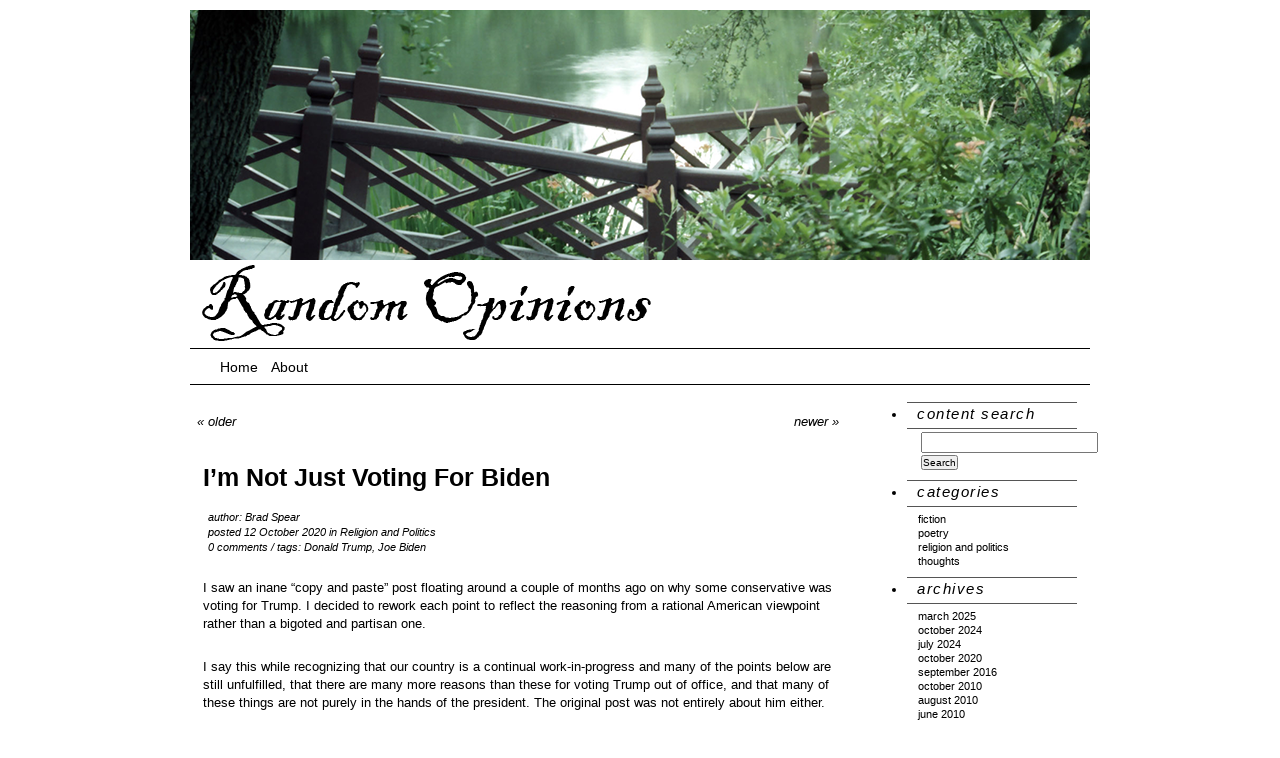

--- FILE ---
content_type: text/html; charset=UTF-8
request_url: https://opinions.silverelk.net/2020/10/im-not-just-voting-for-biden/
body_size: 5736
content:
<!DOCTYPE html>

<!-- BEGIN HEADER TEMPLATE -->
<html lang="en">

	<head>
		<title>I&#8217;m Not Just Voting For Biden &laquo;  Random Opinions</title>
		<meta name="description" content="Random Opinions: Spouting off about whatever." />
		<meta name="generator" content="WordPress 6.9" /> <!-- leave this for stats -->
		<meta http-equiv="content-type" content="text/html;charset=utf-8" />
        <link rel="icon" type="image/gif" href="https://opinions.silverelk.net/wp-content/themes/random-opinions/siteicon.gif" />
        <!-- TBD use a version trick to force a css reload. After 31 Dec 2024, remove reset.css and this link, and the
             "?v=1" from silverelk.css -->
        <link href="https://opinions.silverelk.net/wp-content/themes/random-opinions/reset.css?v=1" type="text/css" rel="stylesheet">
        <link href="https://opinions.silverelk.net/wp-content/themes/random-opinions/style.css?v=1" type="text/css" rel="stylesheet">
		<link rel="pingback" href="https://opinions.silverelk.net/xmlrpc.php" />
        <script src="https://www.google.com/recaptcha/api.js" async defer></script>
        		<meta name='robots' content='max-image-preview:large' />
<link rel='dns-prefetch' href='//platform-api.sharethis.com' />
<link rel="alternate" title="oEmbed (JSON)" type="application/json+oembed" href="https://opinions.silverelk.net/wp-json/oembed/1.0/embed?url=https%3A%2F%2Fopinions.silverelk.net%2F2020%2F10%2Fim-not-just-voting-for-biden%2F" />
<link rel="alternate" title="oEmbed (XML)" type="text/xml+oembed" href="https://opinions.silverelk.net/wp-json/oembed/1.0/embed?url=https%3A%2F%2Fopinions.silverelk.net%2F2020%2F10%2Fim-not-just-voting-for-biden%2F&#038;format=xml" />
<style id='wp-img-auto-sizes-contain-inline-css' type='text/css'>
img:is([sizes=auto i],[sizes^="auto," i]){contain-intrinsic-size:3000px 1500px}
/*# sourceURL=wp-img-auto-sizes-contain-inline-css */
</style>
<style id='wp-emoji-styles-inline-css' type='text/css'>

	img.wp-smiley, img.emoji {
		display: inline !important;
		border: none !important;
		box-shadow: none !important;
		height: 1em !important;
		width: 1em !important;
		margin: 0 0.07em !important;
		vertical-align: -0.1em !important;
		background: none !important;
		padding: 0 !important;
	}
/*# sourceURL=wp-emoji-styles-inline-css */
</style>
<style id='wp-block-library-inline-css' type='text/css'>
:root{--wp-block-synced-color:#7a00df;--wp-block-synced-color--rgb:122,0,223;--wp-bound-block-color:var(--wp-block-synced-color);--wp-editor-canvas-background:#ddd;--wp-admin-theme-color:#007cba;--wp-admin-theme-color--rgb:0,124,186;--wp-admin-theme-color-darker-10:#006ba1;--wp-admin-theme-color-darker-10--rgb:0,107,160.5;--wp-admin-theme-color-darker-20:#005a87;--wp-admin-theme-color-darker-20--rgb:0,90,135;--wp-admin-border-width-focus:2px}@media (min-resolution:192dpi){:root{--wp-admin-border-width-focus:1.5px}}.wp-element-button{cursor:pointer}:root .has-very-light-gray-background-color{background-color:#eee}:root .has-very-dark-gray-background-color{background-color:#313131}:root .has-very-light-gray-color{color:#eee}:root .has-very-dark-gray-color{color:#313131}:root .has-vivid-green-cyan-to-vivid-cyan-blue-gradient-background{background:linear-gradient(135deg,#00d084,#0693e3)}:root .has-purple-crush-gradient-background{background:linear-gradient(135deg,#34e2e4,#4721fb 50%,#ab1dfe)}:root .has-hazy-dawn-gradient-background{background:linear-gradient(135deg,#faaca8,#dad0ec)}:root .has-subdued-olive-gradient-background{background:linear-gradient(135deg,#fafae1,#67a671)}:root .has-atomic-cream-gradient-background{background:linear-gradient(135deg,#fdd79a,#004a59)}:root .has-nightshade-gradient-background{background:linear-gradient(135deg,#330968,#31cdcf)}:root .has-midnight-gradient-background{background:linear-gradient(135deg,#020381,#2874fc)}:root{--wp--preset--font-size--normal:16px;--wp--preset--font-size--huge:42px}.has-regular-font-size{font-size:1em}.has-larger-font-size{font-size:2.625em}.has-normal-font-size{font-size:var(--wp--preset--font-size--normal)}.has-huge-font-size{font-size:var(--wp--preset--font-size--huge)}.has-text-align-center{text-align:center}.has-text-align-left{text-align:left}.has-text-align-right{text-align:right}.has-fit-text{white-space:nowrap!important}#end-resizable-editor-section{display:none}.aligncenter{clear:both}.items-justified-left{justify-content:flex-start}.items-justified-center{justify-content:center}.items-justified-right{justify-content:flex-end}.items-justified-space-between{justify-content:space-between}.screen-reader-text{border:0;clip-path:inset(50%);height:1px;margin:-1px;overflow:hidden;padding:0;position:absolute;width:1px;word-wrap:normal!important}.screen-reader-text:focus{background-color:#ddd;clip-path:none;color:#444;display:block;font-size:1em;height:auto;left:5px;line-height:normal;padding:15px 23px 14px;text-decoration:none;top:5px;width:auto;z-index:100000}html :where(.has-border-color){border-style:solid}html :where([style*=border-top-color]){border-top-style:solid}html :where([style*=border-right-color]){border-right-style:solid}html :where([style*=border-bottom-color]){border-bottom-style:solid}html :where([style*=border-left-color]){border-left-style:solid}html :where([style*=border-width]){border-style:solid}html :where([style*=border-top-width]){border-top-style:solid}html :where([style*=border-right-width]){border-right-style:solid}html :where([style*=border-bottom-width]){border-bottom-style:solid}html :where([style*=border-left-width]){border-left-style:solid}html :where(img[class*=wp-image-]){height:auto;max-width:100%}:where(figure){margin:0 0 1em}html :where(.is-position-sticky){--wp-admin--admin-bar--position-offset:var(--wp-admin--admin-bar--height,0px)}@media screen and (max-width:600px){html :where(.is-position-sticky){--wp-admin--admin-bar--position-offset:0px}}

/*# sourceURL=wp-block-library-inline-css */
</style>
<style id='classic-theme-styles-inline-css' type='text/css'>
/*! This file is auto-generated */
.wp-block-button__link{color:#fff;background-color:#32373c;border-radius:9999px;box-shadow:none;text-decoration:none;padding:calc(.667em + 2px) calc(1.333em + 2px);font-size:1.125em}.wp-block-file__button{background:#32373c;color:#fff;text-decoration:none}
/*# sourceURL=/wp-includes/css/classic-themes.min.css */
</style>
<link rel='stylesheet' id='share-this-share-buttons-sticky-css' href='https://opinions.silverelk.net/wp-content/plugins/sharethis-share-buttons/css/mu-style.css?ver=1754719425' type='text/css' media='all' />
<script type="text/javascript" src="//platform-api.sharethis.com/js/sharethis.js?ver=2.3.6#property=65f7a3daa293940012773a0b&amp;product=inline-buttons&amp;source=sharethis-share-buttons-wordpress" id="share-this-share-buttons-mu-js"></script>
<link rel="https://api.w.org/" href="https://opinions.silverelk.net/wp-json/" /><link rel="alternate" title="JSON" type="application/json" href="https://opinions.silverelk.net/wp-json/wp/v2/posts/97" /><link rel="EditURI" type="application/rsd+xml" title="RSD" href="https://opinions.silverelk.net/xmlrpc.php?rsd" />
<meta name="generator" content="WordPress 6.9" />
<link rel="canonical" href="https://opinions.silverelk.net/2020/10/im-not-just-voting-for-biden/" />
<link rel='shortlink' href='https://opinions.silverelk.net/?p=97' />
	</head>
	<body>
		<div id="page-head">
    		<img class="hdr-picture" id="headerImage" src="https://opinions.silverelk.net/wp-content/themes/random-opinions/williamsburg-bridge.png" alt="" height="250" width="900" />
            <img class="hdr-picture" id="headerTitle" src="https://opinions.silverelk.net/wp-content/themes/random-opinions/random-opinions.png" alt="Random Opinions" height="82" width="900" />
		</div>
		<div id="page-tabs">
            <ul>
                <li><a href="/" title="Opinions Home">Home</a></li>
                <li><a href="https://opinions.silverelk.net/about/" title="Blog Information">About</a></li>
                            </ul>
		</div>
		<div id="page-primary">
			<table><tr><td>
<!-- END HEADER TEMPLATE -->

<!-- BEGIN SINGLE TEMPLATE -->

<div id="content">
			<!-- Navigation links. -->
		<p class="nav-link">
			<span class="align-left">&nbsp;<a href="https://opinions.silverelk.net/2016/09/the-first-presidential-debate-between-trump-and-clinton/" rel="prev">&laquo; older</a></span>
			<span class="align-right"><a href="https://opinions.silverelk.net/2024/07/supreme-court/" rel="next">newer &raquo;</a>&nbsp;</span>
		</p>

		<!-- Provide the title and some miscellaneous information for this post. -->
		<h1 class="post-title"><a href="https://opinions.silverelk.net/2020/10/im-not-just-voting-for-biden/">I&#8217;m Not Just Voting For Biden</a></h1>
		<p class="info-line">author: Brad Spear</p>
		<p class="info-line">posted 12 October 2020 in <a href="https://opinions.silverelk.net/category/religion-and-politics/" rel="category tag">Religion and Politics</a></p>
		<p class="info-line">0 comments / tags: <a href="https://opinions.silverelk.net/tag/donald-trump/" rel="tag">Donald Trump</a>, <a href="https://opinions.silverelk.net/tag/joe-biden/" rel="tag">Joe Biden</a></p>

		<!-- Show the actual post. -->
		<div class="post-area" id="post-97">
			
<p>I saw an inane &#8220;copy and paste&#8221; post floating around a couple of months ago on why some conservative was voting for Trump. I decided to rework each point to reflect the reasoning from a rational American viewpoint

<span id="more-97"></span>

rather than a bigoted and partisan one.</p>



<p>I say this while recognizing that our country is a continual work-in-progress and many of the points below are still unfulfilled, that there are many more reasons than these for voting Trump out of office, and that many of these things are not purely in the hands of the president. The original post was not entirely about him either.</p>



<hr class="wp-block-separator has-css-opacity narrow-rule"/>



<p>I&#8217;m not just voting for Biden,</p>



<ul class="wp-block-list">
<li>I&#8217;m voting <strong><em>for </em></strong>the Constitution of the United States including all its amendments, and a president who will actually defend it.</li>



<li>I&#8217;m voting <em><strong>for</strong></em> the Supreme Court and the promotion of rational justice in that highest court, and against a hypocrite who said that Obama should not have a choice in selecting a candidate 8 months before the 2016 election (because it was too close) but who named a candidate less than 2 months before the 2020 election; a candidate who is likely to be confirmed by a similarly hypocritical Senate that withheld over 100 federal judicial seats from Obama.</li>



<li>I&#8217;m voting <em><strong>for</strong></em> the democratic republic in which we live, and against the fascist leanings of a want-to-be dictator who desires oaths of loyalty; oaths that are not to the United States, but to him personally.</li>



<li>I&#8217;m voting <em><strong>for</strong></em> the police, and law and order, and their judicious use when appropriate, and a president who will condemn those who commit unwarranted violence, whether they wear a police uniform or not.</li>



<li>I&#8217;m voting <em><strong>for</strong></em> the veterans who fought for this country and a president who believes that those who were captured, wounded, or killed have as much right to be honored and mourned as those who were not.</li>



<li>I&#8217;m voting <em><strong>for</strong></em> the flag as a symbol of the nation rather than just a prop in political propaganda rather than a symbol of the nation, and for the right of anyone to protest current policy by using that flag as the symbol of the nation.</li>



<li>I&#8217;m voting <em><strong>for</strong></em> the right to speak my opinion and not be afraid of being censored, and not to be bullied by the president when rational opinions or facts are critical of him.</li>



<li>I&#8217;m voting <em><strong>for</strong></em> the separation of church and state and your right to practice your beliefs within the laws of the nation, regardless if you a practicing Christian, Jew, or Muslim and believe in the God of Abraham, or you follow Buddhism, Hinduism, or any number of other religious teachings, or you are an atheist and do not believe in a god.</li>



<li>I&#8217;m voting <em><strong>for</strong></em> those women who want to exercise control over their own bodies, without fear of intervention by a government imposing religiously-based doctrines on them.</li>



<li>I&#8217;m voting <em><strong>for</strong></em> true freedom, and for the right for everyone to pursue, within the context of modern ethics, their conception of the &#8220;American Dream&#8221; — without hindrance by people and a system that judges them by what they look like or who their parents are, rather than by what they do.</li>



<li>I&#8217;m voting <em><strong>for</strong></em> one nation, with rational laws based on sound evidence, and not to make one group&#8217;s religious beliefs the basis for laws that affect anyone who doesn’t believe in that particular faith.</li>



<li>I&#8217;m voting <em><strong>for</strong></em> good and against evil.</li>
</ul>



<p>I&#8217;m not just voting for Biden and against Trump, I&#8217;m voting for the return of competency to the presidency, for the future of our country, and for the diversity that has helped make it great.</p>



<p></p>
<div style="margin-top: 0px; margin-bottom: 0px;" class="sharethis-inline-share-buttons" ></div>					</div>

		<!-- BEGIN COMMENTS -->

<!-- Support for password protection. -->


<!-- Show the comments for this post. -->

<h1 class="header-line" id="viewcomments">Comments</h1>
	<p>No comments on this post yet.</p>

<!-- Let the reader leave a comment, if the post allows it -->

	<h1 class="header-line" id="leavecomment">Leave a Reply</h1>
	<p>Sorry, new comments have been disabled for this post.</p>

	</div>


<!-- BEGIN FOOTER TEMPLATE -->
			</td><td>
				
<!-- BEGIN SIDEBAR TEMPLATE (widget compatible) -->
<div id="sidebar">
	<ul class="sidebar-list">
		<li>
		<h2>Content Search</h2>
        <form method="get" action="https://opinions.silverelk.net/" id="searchform" class="searchform">
            <div>
                <input type="text" name="s" value="">
                <input class="button" type="submit" name="b" value="Search">
            </div>
        </form>
	</li>
<li id="categories-3" class="widget widget_categories"><h2 class="widgettitle">Categories</h2>

			<ul>
					<li class="cat-item cat-item-126"><a href="https://opinions.silverelk.net/category/fiction/">Fiction</a>
</li>
	<li class="cat-item cat-item-127"><a href="https://opinions.silverelk.net/category/poetry/">Poetry</a>
</li>
	<li class="cat-item cat-item-136"><a href="https://opinions.silverelk.net/category/religion-and-politics/">Religion and Politics</a>
</li>
	<li class="cat-item cat-item-8"><a href="https://opinions.silverelk.net/category/thoughts/">Thoughts</a>
</li>
			</ul>

			</li>
<li id="archives-3" class="widget widget_archive"><h2 class="widgettitle">Archives</h2>

			<ul>
					<li><a href='https://opinions.silverelk.net/2025/03/'>March 2025</a></li>
	<li><a href='https://opinions.silverelk.net/2024/10/'>October 2024</a></li>
	<li><a href='https://opinions.silverelk.net/2024/07/'>July 2024</a></li>
	<li><a href='https://opinions.silverelk.net/2020/10/'>October 2020</a></li>
	<li><a href='https://opinions.silverelk.net/2016/09/'>September 2016</a></li>
	<li><a href='https://opinions.silverelk.net/2010/10/'>October 2010</a></li>
	<li><a href='https://opinions.silverelk.net/2010/08/'>August 2010</a></li>
	<li><a href='https://opinions.silverelk.net/2010/06/'>June 2010</a></li>
	<li><a href='https://opinions.silverelk.net/2010/04/'>April 2010</a></li>
	<li><a href='https://opinions.silverelk.net/2010/03/'>March 2010</a></li>
	<li><a href='https://opinions.silverelk.net/2010/01/'>January 2010</a></li>
	<li><a href='https://opinions.silverelk.net/2009/12/'>December 2009</a></li>
	<li><a href='https://opinions.silverelk.net/2009/11/'>November 2009</a></li>
	<li><a href='https://opinions.silverelk.net/2009/10/'>October 2009</a></li>
	<li><a href='https://opinions.silverelk.net/2009/09/'>September 2009</a></li>
	<li><a href='https://opinions.silverelk.net/2007/11/'>November 2007</a></li>
			</ul>

			</li>
	</ul>
</div>
<!-- END SIDEBAR TEMPLATE -->
			</td></tr></table>
		</div> <!-- end of main div -->
		<div id="page-foot">
            			<p class="first">Site copyight &copy; 2007-2020 by Brad Spear.
                Powered by <a href="http://wordpress.org/" target="_blank">Wordpress</a>.
                Proudly brought to you by <a href="http://silverelk.net" target="_blank">Silverelk</a>.</p>
        </div>
	</body>

</html>
<!-- END FOOTER TEMPLATE -->
<!-- END SINGLE TEMPLATE -->


--- FILE ---
content_type: text/css
request_url: https://opinions.silverelk.net/wp-content/themes/random-opinions/reset.css?v=1
body_size: -166
content:
/*
obsolete
*/


--- FILE ---
content_type: text/css
request_url: https://opinions.silverelk.net/wp-content/themes/random-opinions/style.css?v=1
body_size: 3156
content:
/*
Theme Name: Random Opinions
Theme URI: http://opinion.silverelk.net/
Description: The Silverelk Random Opinions theme.
Version: 1.0
Author: Brad Spear
*/
/*************************************************************************
/*
/* RANDOM OPINIONS THEME
/*
/* Each page is divided vertically into three primary divisions, each of
/* which takes 100% of the width: header, main, footer.  The main division
/* also contains two subdivisions, which load to the left (content) and
/* right (sidebar).
/*
/************************************************************************/

html
{
	margin: 0;
	padding: 0;
	margin-left: auto;
	margin-right: auto;
	background-color: white;
}

body
{
	width: 900px;
	margin-left: auto;
	margin-right: auto;
	background-color: white;
	font-family: Verdana, sans-serif;
	font-size: 14px;
}

p
{
	padding-top: 1em;
	padding-left: 10px;
	line-height: 1.5;
}

h1
{
	padding-top: 20px;
	padding-left: 10px;
	font-size: 20px;
}

h2, h3, h4, h5, h6
{
	margin-top: 10px;
	padding-top: 20px;
	padding-left: 10px;
	font-size: 15px;
	font-weight: bold;
}

em
{
	font-style: italic;
}

strong
{
	font-weight: bold;
}

strong em, em strong
{
	font-style: italic;
	font-weight: bold;
}

table tr
{
	vertical-align: top;
}

table tr td
{
	width: 100%;
}

a:link, a:visited
{
	color: black;
    text-decoration: none;
}

a:hover, a:active
{
	text-decoration: underline;
}

p.text-button
{
}

p.text-button a
{
	padding: 4px;
	text-decoration: none;
	color: white;
	background: #996;
}

p.text-button a:hover
{
	color: white;
	background: #666;
}

/*************************************************************************
/* PAGE HEAD DIVISION
/************************************************************************/

#page-head
{
	clear: both;
	margin: 0;
	margin-top: 10px;
	padding: 0;
	width: 900px;
	background-color: white;
	position: relative;
	top: 0;
	left: 0;
}

#page-head h1
{
	padding-left: 20px;
	padding-bottom: 10px;
	font-size: 40px;
	font-weight: bold;
}

#page-head p.hdr-image-caption
{
	margin: 0;
	padding: 0;
	padding-right: 5px;
	line-height: 1.2;
	font-size: 70%;
	text-align: right;
}

/*************************************************************************
/* PAGE TABS DIVISION (tabs to information pages)
/************************************************************************/

#page-tabs
{
	margin: 0;
	padding: 0;
	padding-left: 30px;
	padding-right: 30px;
	height: 2.5em;
    border-top-style: solid;
    border-top-width: thin;
    border-bottom-style: solid;
    border-bottom-width: thin;
	background-color: white;
}

#page-tabs ul
{
	margin: 0;
	padding: 0;
	padding-top: .7em;
}

#page-tabs ul li
{
	position: relative;
	display: inline;
	margin: 0;
	margin-right: 10px;
	padding: 0;
}

#page-tabs ul li a:link, #page-tabs ul li a:visited
{
	color: black;
}

/*************************************************************************
/* PAGE PRIMARY DIVISION (contains "content" and "sidebar" subdivisions)
/************************************************************************/

#page-primary
{
	clear: both;
	margin: 0;
	padding: 0;
}

/*************************************************************************
/* CONTENT SUBDIVISION
/************************************************************************/

#content
{
	margin: 0;
	margin-bottom: 10px;
	padding: 0;
	font-size: 90%;
}

#content h1.page-title
{
	margin: 0;
	margin-top: 15px;
	padding: 0;
	font-size: 200%;
	font-weight: bold;
	text-align: center;
}

#content h1.header-line
{
	margin: 0;
	margin-top: 20px;
	padding: 0;
	padding-left: 1em;
	padding-top: 3px;
	padding-bottom: 3px;
	color: white;
	background-color: #a93;
	font-size: 130%;
	text-align: left;
}

#content h1.index-title-line
{
	margin: 0;
	margin-top: 15px;
	padding: 0;
	padding-top: 3px;
	padding-left: 15px;
	padding-bottom: 3px;
	font-size: 150%;
}

#content h1.index-title-line a
{
	color: black;
}

#content h1.post-title
{
	padding-top: 10px;
	font-size: 200%;
}

#content p.url
{
	margin-left: 3em;
	padding-top: 2px;
	font-size: 80%;
}

#content a.more-link
{
    font-style: italic;
}

#content div.index-post-excerpt
{
}

#content div.index-post-excerpt p
{
	margin: 0;
	margin-left: 3em;
	margin-bottom: 5px;
	padding: 0;
	padding-top: 10px;
}

#content hr.narrow-rule
{
	width: 25%;
}

/*------------------------------------------------------------------------
/* Comments
/*----------------------------------------------------------------------*/

#content ol.commentlist
{
	margin: 0;
	margin-left: 1em;
	padding: 0;
	padding-top: 1em;
}

#content ol.commentlist li
{
	padding-top: 10px;
	padding-bottom: 10px;
}

#content ol.commentlist * li.depth-2
{
	margin-left: 20px;
}

#content ol.commentlist * li.depth-3
{
	margin-left: 30px;
}

#content ol.commentlist * li.depth-4
{
	margin-left: 40px;
}

#content ol.commentlist * li.depth-5
{
	margin-left: 50px;
}

#content ol.commentlist li div.comment-avatar img
{
	margin-top: 2px;
	padding-right: 10px;
	float: left;
}

#content ol.commentlist li div.comment-info p
{
	margin-top: 2px;
	padding: 2px;
	font-style: italic;
	background-color: #ccc;
}

#content ol.commentlist li div.comment-info p span.author
{
	font-weight: bold;
}

#content ol.commentlist li div.comment-info p span.view-post
{
	display: block;
	text-align: right;
}

#content ol.commentlist li div.comment-text p
{
	padding-left: 38px;
	padding-top: 2em;
}

#content ol.commentlist li div.comment-reply p
{
	padding-left: 38px;
	padding-top: 10px;
}

#content ol.commentlist div#respond
{
}

#content ol.commentlist div#respond-box
{
	padding-bottom: 10px;
	background-color: #ccc;
	margin-left: 38px;
}

#content form#comment-add
{
	margin-left: 10px;
}

#content form#comment-add p.control-set
{
	margin: 0;
	margin-top: 1em;
	padding: 0;
	font-weight: bold;
	font-size: 90%;
}

#content form#comment-add span.comment-after-field
{
	font-weight: normal;
	font-size: 90%;
}

#content form#comment-add p.info
{
	margin: 0;
	margin-left: 2em;
	padding: 0;
	font-size: 90%;
}

#content form#comment-add input.field
{
	margin-top: 0;
	margin-bottom: 0;
	margin-left: 2em;
	padding: 0;
	height: 1.5em;
}

#content form#comment-add textarea
{
	margin-top: 0;
	margin-bottom: 0;
	margin-left: 2em;
	padding: 0;
	width: 90%;
}

#content form#comment-add div#recaptcha_area
{
	margin: 0;
	margin-top: 0;
	margin-left: 2em;
	padding: 0;
	width: 445px;
}

#content form#comment-add input#submit-button
{
	margin-top: 1em;
	padding: 4px;
	color: white;
	background-color: #996;
}

/*------------------------------------------------------------------------
/* Information lines
/*----------------------------------------------------------------------*/

#content p.info-line
{
	margin: 0;
	padding: 0;
	padding-top: 2px;
	padding-left: 15px;
	line-height: 1.2;
	font-style: italic;
	font-size: 90%;
}

/*------------------------------------------------------------------------
/* Navigation links within a post content
/*----------------------------------------------------------------------*/

#content p.nav-link
{
	margin: 0;
	margin-top: 20px;
	padding: 0;
	padding-top: 5px;
	padding-bottom: 5px;
	text-align: center;
	font-style: italic;
	color: gray;
}

#content p.nav-link span.align-left
{
	text-align: left;
	display: block;
	float: left;
}

#content p.nav-link span.align-right
{
	text-align: right;
	display: block;
}

/*------------------------------------------------------------------------
/* Post area, author-generated (no classes except div.post-area!)
/*----------------------------------------------------------------------*/

#content div.post-area
{
	margin: 0;
	padding: 0;
}

#content div.post-area p
{
}

#content div.post-area span.poetry-indent
{
	padding-left: 2em;
}

#content div.post-area blockquote
{
	margin: 0;
	margin-left: 3em;
	padding: 0;
}

#content div.post-area ul
{
	margin: 0;
	padding: 0;
	padding-left: 3em;
	padding-top: 5px;
}

#content div.post-area ul li
{
	padding-top: 10px;
	list-style: disc;
}

#content div.post-area ol
{
	margin: 0;
	padding: 0;
	padding-left: 3em;
	padding-top: 5px;
}

#content div.post-area ol li
{
	padding-top: 10px;
	list-style: decimal;
}

/*------------------------------------------------------------------------
/* Embedded content.
/*----------------------------------------------------------------------*/

#content div.post-area div.embed-left
{
    text-align: left;
}

#content div.post-area div.embed-center
{
    text-align: center;
}

#content div.post-area div.embed-right
{
    text-align: right;
}

#content div.post-area div.embed-center p.caption
{
	padding: 0;
	margin: 0;
	font-style: italic;
}

/*------------------------------------------------------------------------
/* Table definitions
/*----------------------------------------------------------------------*/

#content div.post-area table
{
	margin: 0;
	margin-top: 1em;
	margin-left: 3em;
	padding: 0;
}

#content div.post-area table tr
{
}

#content div.post-area table tr.header
{
	font-style: italic;
	background-color: #eee;
}

#content div.post-area table tr td
{
	width: auto;
	margin: 0;
	padding: 2px;
	border: thin solid black;
}

#content div.post-area table tr td.centered
{
	text-align: center;
}

/*------------------------------------------------------------------------
/* Post area, the_meta()-generated
/*----------------------------------------------------------------------*/

#content div.post-area ul.post-meta
{
	margin: 0;
	padding: 0;
	padding-left: 2em;
	padding-top: 10px;
	list-style: disc;
}

#content div.post-area ul.post-meta li
{
	text-transform: capitalize;
	font-size: 80%;
}

#content div.post-area ul.post-meta li span.post-meta-key
{
	font-weight: bold;
}

/*************************************************************************
/* SIDEBAR SUBDIVISION
/************************************************************************/

#sidebar
{
	float: right;
	width: 15em;
	margin: 0;
	margin-left: 10px;
	padding: 0;
	padding-left: 10px;
	padding-right: 10px;
	padding-bottom: 10px;
	background-color: white;
}

#sidebar ul.sidebar-list > li h2
{
	margin: 0;
	margin-top: 10px;
	padding: 0;
	padding-left: 10px;
	padding-top: 2px;
	padding-bottom: 5px;
	border-top-style: solid;
	border-top-width: thin;
	border-top-color: #555;
	border-bottom-style: solid;
	border-bottom-width: thin;
	border-bottom-color: #555;
	text-transform: lowercase;
	letter-spacing: 0.1em;
	font-size: 110%;
	font-weight: normal;
	font-style: italic;
	font-variant: normal;
}

#sidebar ul.sidebar-list ul
{
	margin: 0;
	padding: 0;
	padding-left: 20px;
	padding-top: 4px;
	list-style: none;
	text-indent: -20px;
}

#sidebar ul.sidebar-list ul li
{
	margin-left: 1em;
	margin-top: 2px;
	text-transform: lowercase;
	font-size: 80%;
}

#sidebar ul.sidebar-list ul li a
{
	color: black;
	text-decoration: none;
}

#sidebar ul.sidebar-list ul li a:hover
{
	border-bottom: 1px solid black;
}

#sidebar form p
{
	margin: 0;
	padding: 0;
}

/*------------------------------------------------------------------------
/* Sidebar forms
/*----------------------------------------------------------------------*/

#sidebar form
{
	margin: 0;
	margin-left: 1em;
	margin-top: 3px;
	padding: 0;
}

#sidebar form input.text
{
	margin: 0;
	padding: 0;
	height: 110%;
	width: 70%;
	background: white;
	border: thin solid #999;
	color: #333;
}

#sidebar form input.button
{
	margin: 0;
	padding: 0;
	font-size: 70%;
}

/*************************************************************************
/* PAGE FOOT DIVISION
/************************************************************************/

#page-foot
{
	clear: both;
	margin: 0;
	margin-top: 2px;
	padding: 10px;
    border-top-style: solid;
    border-top-width: thin;
}

#page-foot p
{
	padding-left: 0;
	font-size: 80%;
}

#page-foot p.first
{
	margin: 0;
	padding: 0;
}

#page-foot p a:link, #page-foot p a:visited
{
}

/*************************************************************************
/* WORDPRESS AUTOMATION DEFINITIONS
/* These definitions are used by WordPress automated features. These are
/* at the tail of the CSS to ensure they are the final definitions. If
/* there is a name conflict, I can't change these, but the stuff above
/* is pliable.
/************************************************************************/

/* Images within posts. */

img.alignright {float:right; margin:0 0 1em 1em}
img.alignleft {float:left; margin:0 1em 1em 0}
img.aligncenter {display: block; margin-left: auto; margin-right: auto}
a img.alignright {float:right; margin:0 0 1em 1em}
a img.alignleft {float:left; margin:0 1em 1em 0}
a img.aligncenter {display: block; margin-left: auto; margin-right: auto}
